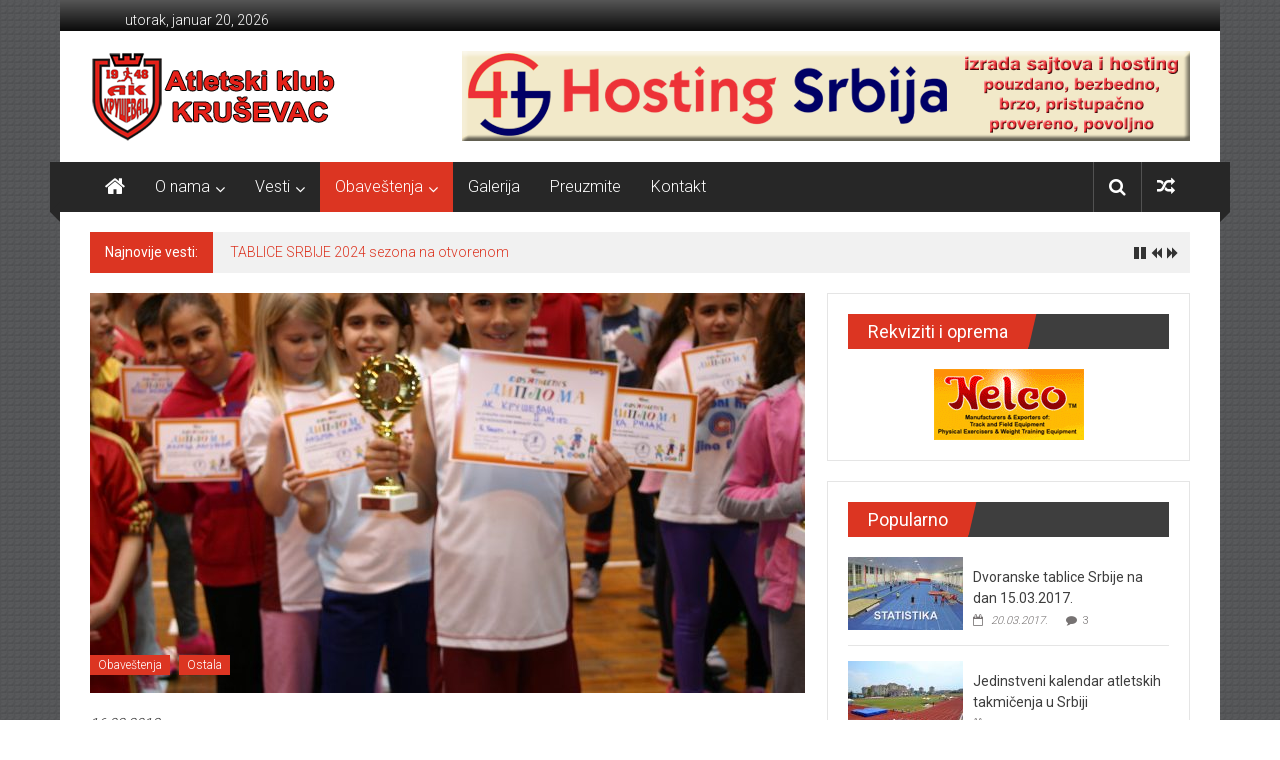

--- FILE ---
content_type: text/html; charset=UTF-8
request_url: http://akkrusevac.com/2018/02/16/video-regionalno-atletsko-prvenstvo-velika-plana-sumadija-na-dlanu-rtv-plana/
body_size: 11864
content:

<!DOCTYPE html>
<html lang="sr-RS"
	itemscope 
	itemtype="http://schema.org/WebSite" 
	prefix="og: http://ogp.me/ns#" >
<head>
<meta charset="UTF-8">
<meta name="viewport" content="width=device-width, initial-scale=1">
<link rel="profile" href="http://gmpg.org/xfn/11">
<link rel="pingback" href="http://akkrusevac.com/xmlrpc.php">

<title>(VIDEO) Regionalno atletsko prvenstvo, Velika Plana.Šumadija na dlanu RTV PLANA | Atletski klub KRUŠEVAC</title>

<!-- All in One SEO Pack 2.3.11.1 by Michael Torbert of Semper Fi Web Design[343,460] -->
<meta name="keywords"  content="obaveštenja,ostala" />

<link rel="canonical" href="http://akkrusevac.com/2018/02/16/video-regionalno-atletsko-prvenstvo-velika-plana-sumadija-na-dlanu-rtv-plana/" />
<meta property="og:title" content="(VIDEO) Regionalno atletsko prvenstvo, Velika Plana.Šumadija na dlanu RTV PLANA | Atletski klub KRUŠEVAC" />
<meta property="og:type" content="activity" />
<meta property="og:url" content="http://akkrusevac.com/2018/02/16/video-regionalno-atletsko-prvenstvo-velika-plana-sumadija-na-dlanu-rtv-plana/" />
<meta property="og:image" content="http://akkrusevac.com/wp-content/uploads/2017/02/kids-1024x749.jpg" />
<meta property="og:site_name" content="Atletski klub KRUŠEVAC" />
<meta property="og:description" content="https://www.youtube.com/watch?v=oAqsBLX7--U" />
<meta name="twitter:card" content="summary" />
<meta name="twitter:title" content="(VIDEO) Regionalno atletsko prvenstvo, Velika Plana.Šumadija na dlanu RTV PLANA | Atletski klub KRUŠEVAC" />
<meta name="twitter:description" content="https://www.youtube.com/watch?v=oAqsBLX7--U" />
<meta name="twitter:image" content="http://akkrusevac.com/wp-content/uploads/2017/02/kids-1024x749.jpg" />
<meta itemprop="image" content="http://akkrusevac.com/wp-content/uploads/2017/02/kids-1024x749.jpg" />
			<script>
			(function(i,s,o,g,r,a,m){i['GoogleAnalyticsObject']=r;i[r]=i[r]||function(){
			(i[r].q=i[r].q||[]).push(arguments)},i[r].l=1*new Date();a=s.createElement(o),
			m=s.getElementsByTagName(o)[0];a.async=1;a.src=g;m.parentNode.insertBefore(a,m)
			})(window,document,'script','//www.google-analytics.com/analytics.js','ga');

			ga('create', 'UA-76335234-1', { 'cookieDomain': 'akkrusevac.com' } );
			
			ga('send', 'pageview');
			</script>
<!-- /all in one seo pack -->
<link rel='dns-prefetch' href='//w.sharethis.com' />
<link rel='dns-prefetch' href='//fonts.googleapis.com' />
<link rel='dns-prefetch' href='//s.w.org' />
<link rel="alternate" type="application/rss+xml" title="Atletski klub KRUŠEVAC &raquo; dovod" href="http://akkrusevac.com/feed/" />
<link rel="alternate" type="application/rss+xml" title="Atletski klub KRUŠEVAC &raquo; dovod komentara" href="http://akkrusevac.com/comments/feed/" />
<link rel="alternate" type="application/rss+xml" title="Atletski klub KRUŠEVAC &raquo; dovod komentara na (VIDEO) Regionalno atletsko prvenstvo, Velika Plana.Šumadija na dlanu RTV PLANA" href="http://akkrusevac.com/2018/02/16/video-regionalno-atletsko-prvenstvo-velika-plana-sumadija-na-dlanu-rtv-plana/feed/" />
		<script type="text/javascript">
			window._wpemojiSettings = {"baseUrl":"https:\/\/s.w.org\/images\/core\/emoji\/2\/72x72\/","ext":".png","svgUrl":"https:\/\/s.w.org\/images\/core\/emoji\/2\/svg\/","svgExt":".svg","source":{"concatemoji":"http:\/\/akkrusevac.com\/wp-includes\/js\/wp-emoji-release.min.js?ver=baf39bc535ffefccad31dfb433f00adb"}};
			!function(a,b,c){function d(a){var c,d,e,f,g,h=b.createElement("canvas"),i=h.getContext&&h.getContext("2d"),j=String.fromCharCode;if(!i||!i.fillText)return!1;switch(i.textBaseline="top",i.font="600 32px Arial",a){case"flag":return i.fillText(j(55356,56806,55356,56826),0,0),!(h.toDataURL().length<3e3)&&(i.clearRect(0,0,h.width,h.height),i.fillText(j(55356,57331,65039,8205,55356,57096),0,0),c=h.toDataURL(),i.clearRect(0,0,h.width,h.height),i.fillText(j(55356,57331,55356,57096),0,0),d=h.toDataURL(),c!==d);case"diversity":return i.fillText(j(55356,57221),0,0),e=i.getImageData(16,16,1,1).data,f=e[0]+","+e[1]+","+e[2]+","+e[3],i.fillText(j(55356,57221,55356,57343),0,0),e=i.getImageData(16,16,1,1).data,g=e[0]+","+e[1]+","+e[2]+","+e[3],f!==g;case"simple":return i.fillText(j(55357,56835),0,0),0!==i.getImageData(16,16,1,1).data[0];case"unicode8":return i.fillText(j(55356,57135),0,0),0!==i.getImageData(16,16,1,1).data[0];case"unicode9":return i.fillText(j(55358,56631),0,0),0!==i.getImageData(16,16,1,1).data[0]}return!1}function e(a){var c=b.createElement("script");c.src=a,c.type="text/javascript",b.getElementsByTagName("head")[0].appendChild(c)}var f,g,h,i;for(i=Array("simple","flag","unicode8","diversity","unicode9"),c.supports={everything:!0,everythingExceptFlag:!0},h=0;h<i.length;h++)c.supports[i[h]]=d(i[h]),c.supports.everything=c.supports.everything&&c.supports[i[h]],"flag"!==i[h]&&(c.supports.everythingExceptFlag=c.supports.everythingExceptFlag&&c.supports[i[h]]);c.supports.everythingExceptFlag=c.supports.everythingExceptFlag&&!c.supports.flag,c.DOMReady=!1,c.readyCallback=function(){c.DOMReady=!0},c.supports.everything||(g=function(){c.readyCallback()},b.addEventListener?(b.addEventListener("DOMContentLoaded",g,!1),a.addEventListener("load",g,!1)):(a.attachEvent("onload",g),b.attachEvent("onreadystatechange",function(){"complete"===b.readyState&&c.readyCallback()})),f=c.source||{},f.concatemoji?e(f.concatemoji):f.wpemoji&&f.twemoji&&(e(f.twemoji),e(f.wpemoji)))}(window,document,window._wpemojiSettings);
		</script>
		<style type="text/css">
img.wp-smiley,
img.emoji {
	display: inline !important;
	border: none !important;
	box-shadow: none !important;
	height: 1em !important;
	width: 1em !important;
	margin: 0 .07em !important;
	vertical-align: -0.1em !important;
	background: none !important;
	padding: 0 !important;
}
</style>
<link rel='stylesheet' id='download-attachments-frontend-css'  href='http://akkrusevac.com/wp-content/plugins/download-attachments/css/frontend.css?ver=baf39bc535ffefccad31dfb433f00adb' type='text/css' media='all' />
<link rel='stylesheet' id='bwg_frontend-css'  href='http://akkrusevac.com/wp-content/plugins/photo-gallery/css/bwg_frontend.css?ver=1.3.11' type='text/css' media='all' />
<link rel='stylesheet' id='bwg_sumoselect-css'  href='http://akkrusevac.com/wp-content/plugins/photo-gallery/css/sumoselect.css?ver=1.3.11' type='text/css' media='all' />
<link rel='stylesheet' id='bwg_font-awesome-css'  href='http://akkrusevac.com/wp-content/plugins/photo-gallery/css/font-awesome/font-awesome.css?ver=4.6.3' type='text/css' media='all' />
<link rel='stylesheet' id='bwg_mCustomScrollbar-css'  href='http://akkrusevac.com/wp-content/plugins/photo-gallery/css/jquery.mCustomScrollbar.css?ver=1.3.11' type='text/css' media='all' />
<link rel='stylesheet' id='colornews-google-fonts-css'  href='//fonts.googleapis.com/css?family=Roboto%3A400%2C300%2C700%2C900&#038;subset=latin%2Clatin-ext' type='text/css' media='all' />
<link rel='stylesheet' id='colornews-style-css'  href='http://akkrusevac.com/wp-content/themes/colornews/style.css?ver=baf39bc535ffefccad31dfb433f00adb' type='text/css' media='all' />
<link rel='stylesheet' id='colornews-fontawesome-css'  href='http://akkrusevac.com/wp-content/themes/colornews/font-awesome/css/font-awesome.min.css?ver=4.4.0' type='text/css' media='all' />
<link rel='stylesheet' id='colornews-featured-image-popup-css-css'  href='http://akkrusevac.com/wp-content/themes/colornews/js/magnific-popup/magnific-popup.css?ver=20150714' type='text/css' media='all' />
<script type='text/javascript' src='http://akkrusevac.com/wp-includes/js/jquery/jquery.js?ver=1.12.4'></script>
<script type='text/javascript' src='http://akkrusevac.com/wp-includes/js/jquery/jquery-migrate.min.js?ver=1.4.1'></script>
<script type='text/javascript' src='http://akkrusevac.com/wp-content/plugins/photo-gallery/js/bwg_frontend.js?ver=1.3.11'></script>
<script type='text/javascript'>
/* <![CDATA[ */
var bwg_objectsL10n = {"bwg_select_tag":"Select Tag."};
/* ]]> */
</script>
<script type='text/javascript' src='http://akkrusevac.com/wp-content/plugins/photo-gallery/js/jquery.sumoselect.min.js?ver=1.3.11'></script>
<script type='text/javascript' src='http://akkrusevac.com/wp-content/plugins/photo-gallery/js/jquery.mobile.js?ver=1.3.11'></script>
<script type='text/javascript' src='http://akkrusevac.com/wp-content/plugins/photo-gallery/js/jquery.mCustomScrollbar.concat.min.js?ver=1.3.11'></script>
<script type='text/javascript' src='http://akkrusevac.com/wp-content/plugins/photo-gallery/js/jquery.fullscreen-0.4.1.js?ver=0.4.1'></script>
<script type='text/javascript'>
/* <![CDATA[ */
var bwg_objectL10n = {"bwg_field_required":"field is required.","bwg_mail_validation":"Ovo nije validna email adresa. ","bwg_search_result":"Ne postoje slike koje odgovaraju Va\u0161oj pretrazi."};
/* ]]> */
</script>
<script type='text/javascript' src='http://akkrusevac.com/wp-content/plugins/photo-gallery/js/bwg_gallery_box.js?ver=1.3.11'></script>
<link rel='https://api.w.org/' href='http://akkrusevac.com/wp-json/' />
<link rel="EditURI" type="application/rsd+xml" title="RSD" href="http://akkrusevac.com/xmlrpc.php?rsd" />
<link rel="wlwmanifest" type="application/wlwmanifest+xml" href="http://akkrusevac.com/wp-includes/wlwmanifest.xml" /> 
<link rel='prev' title='Tablice na otvorenom' href='http://akkrusevac.com/2018/02/15/tablice-na-otvorenom/' />
<link rel='next' title='SATNICA I STARTNA LISTA Otvorenog prvenstva Beograda u dvorani za ml. juniore-ke' href='http://akkrusevac.com/2018/02/16/satnica-i-startna-lista-otvorenog-prvenstva-beograda-u-dvorani-za-ml-juniore-ke/' />

<link rel='shortlink' href='http://akkrusevac.com/?p=1192' />
<link rel="alternate" type="application/json+oembed" href="http://akkrusevac.com/wp-json/oembed/1.0/embed?url=http%3A%2F%2Fakkrusevac.com%2F2018%2F02%2F16%2Fvideo-regionalno-atletsko-prvenstvo-velika-plana-sumadija-na-dlanu-rtv-plana%2F" />
<link rel="alternate" type="text/xml+oembed" href="http://akkrusevac.com/wp-json/oembed/1.0/embed?url=http%3A%2F%2Fakkrusevac.com%2F2018%2F02%2F16%2Fvideo-regionalno-atletsko-prvenstvo-velika-plana-sumadija-na-dlanu-rtv-plana%2F&#038;format=xml" />
<script type='text/javascript'>
							SG_POPUPS_QUEUE = [];
							SG_POPUP_DATA = [];
							SG_APP_POPUP_URL = 'http://akkrusevac.com/wp-content/plugins/popup-builder';
							SG_POPUP_VERSION='2.66_1;';
							
							function sgAddEvent(element, eventName, fn) {
								if (element.addEventListener)
									element.addEventListener(eventName, fn, false);
								else if (element.attachEvent)
									element.attachEvent('on' + eventName, fn);
							}
						</script><script>(function(d, s, id){
                 var js, fjs = d.getElementsByTagName(s)[0];
                 if (d.getElementById(id)) {return;}
                 js = d.createElement(s); js.id = id;
                 js.src = "//connect.facebook.net/en_US/sdk.js#xfbml=1&version=v2.6";
                 fjs.parentNode.insertBefore(js, fjs);
               }(document, 'script', 'facebook-jssdk'));</script><style type="text/css">	.ssba {
									
									
									
									
								}
								.ssba img
								{
									width: 35px !important;
									padding: 6px;
									border:  0;
									box-shadow: none !important;
									display: inline !important;
									vertical-align: middle;
								}
								.ssba, .ssba a
								{
									text-decoration:none;
									border:0;
									background: none;
									
									font-size: 	16px;
									
									font-weight: bold;
								}
								.ssba_sharecount:after, .ssba_sharecount:before {
									right: 100%;
									border: solid transparent;
									content: " ";
									height: 0;
									width: 0;
									position: absolute;
									pointer-events: none;
								}
								.ssba_sharecount:after {
									border-color: rgba(224, 221, 221, 0);
									border-right-color: #f5f5f5;
									border-width: 5px;
									top: 50%;
									margin-top: -5px;
								}
								.ssba_sharecount:before {
									border-color: rgba(85, 94, 88, 0);
									border-right-color: #e0dddd;
									border-width: 6px;
									top: 50%;
									margin-top: -6px;
								}
								.ssba_sharecount {
									font: 11px Arial, Helvetica, sans-serif;

									padding: 5px;
									-khtml-border-radius: 6px;
									-o-border-radius: 6px;
									-webkit-border-radius: 6px;
									-moz-border-radius: 6px;
									border-radius: 6px;
									position: relative;
									border: 1px solid #e0dddd;color: #555e58;
										background: #f5f5f5;
									}
									.ssba_sharecount:after {
										border-right-color: #f5f5f5;
									}</style>		<style type="text/css">.recentcomments a{display:inline !important;padding:0 !important;margin:0 !important;}</style>
		<style type="text/css" id="custom-background-css">
body.custom-background { background-image: url('http://akkrusevac.com/wp-content/themes/colornews/img/bg-pattern.jpg'); background-repeat: repeat; background-position: top left; background-attachment: scroll; }
</style>
<link rel="icon" href="http://akkrusevac.com/wp-content/uploads/2016/10/cropped-faviconAK-32x32.png" sizes="32x32" />
<link rel="icon" href="http://akkrusevac.com/wp-content/uploads/2016/10/cropped-faviconAK-192x192.png" sizes="192x192" />
<link rel="apple-touch-icon-precomposed" href="http://akkrusevac.com/wp-content/uploads/2016/10/cropped-faviconAK-180x180.png" />
<meta name="msapplication-TileImage" content="http://akkrusevac.com/wp-content/uploads/2016/10/cropped-faviconAK-270x270.png" />
</head>

<body class="single single-post postid-1192 single-format-standard custom-background  boxed-layout group-blog">
<div id="page" class="hfeed site">
   	<a class="skip-link screen-reader-text" href="#content">Skip to content</a>

	<header id="masthead" class="site-header" role="banner">
		<div class="top-header-wrapper clearfix">
         <div class="tg-container">
            <div class="tg-inner-wrap">
                                                   <div class="top-menu-wrap">
                        <div class="date-in-header">
      utorak, januar 20, 2026   </div>
                  </div>
                                             </div><!-- .tg-inner-wrap end -->
         </div><!-- .tg-container end -->
         		</div><!-- .top-header-wrapper end  -->

            <div class="middle-header-wrapper  clearfix">
         <div class="tg-container">
            <div class="tg-inner-wrap">
                              <div class="logo">
                     <a href="http://akkrusevac.com/" title="Atletski klub KRUŠEVAC" rel="home"><img src="http://akkrusevac.com/wp-content/uploads/2016/10/logoAKK.png" alt="Atletski klub KRUŠEVAC"></a>
                  </div><!-- #logo -->
                              <div id="header-text" class="screen-reader-text">
                                       <h3 id="site-title">
                        <a href="http://akkrusevac.com/" title="Atletski klub KRUŠEVAC" rel="home">Atletski klub KRUŠEVAC</a>
                     </h3><!-- #site-title -->
                                    <!-- #site-description -->
               </div><!-- #header-text -->
               <div class="header-advertise">
                  <aside id="colornews_728x90_advertisement_widget-5" class="widget widget_728x90_advertisement colornews_custom_widget">
      <div class="magazine-block-large-ad clearfix">
         <div class="tg-block-wrapper">
            <div class="ad-image"><a href="http://hosting-srbija.com" target="_blank"><img src="http://akkrusevac.com/wp-content/uploads/2016/10/Hosting-SrbijaLB.png" width="728" height="90" rel="nofollow"></a></div>         </div>
      </div>
      </aside>               </div><!-- .header-advertise end -->
            </div><!-- .tg-inner-wrap end -->
         </div><!-- .tg-container end -->
      </div><!-- .middle-header-wrapper end -->

      
      <div class="bottom-header-wrapper clearfix">
         <div class="bottom-arrow-wrap">
            <div class="tg-container">
               <div class="tg-inner-wrap">
                                       <div class="home-icon">
                        <a title="Atletski klub KRUŠEVAC" href="http://akkrusevac.com/"><i class="fa fa-home"></i></a>
                     </div><!-- .home-icon end -->
                                    <nav id="site-navigation" class="main-navigation clearfix" role="navigation">
                     <div class="menu-toggle hide">Menu</div>
                     <ul id="nav" class="menu"><li id="menu-item-65" class="menu-item menu-item-type-post_type menu-item-object-page menu-item-has-children menu-item-65"><a href="http://akkrusevac.com/o-nama/">O nama</a>
<ul class="sub-menu">
	<li id="menu-item-128" class="menu-item menu-item-type-post_type menu-item-object-page menu-item-128"><a href="http://akkrusevac.com/licna-karta/">Lična karta</a></li>
	<li id="menu-item-130" class="menu-item menu-item-type-post_type menu-item-object-page menu-item-130"><a href="http://akkrusevac.com/istorija-kluba/">Istorija kluba</a></li>
	<li id="menu-item-129" class="menu-item menu-item-type-post_type menu-item-object-page menu-item-129"><a href="http://akkrusevac.com/rekorderi-i-odlicja/">Rekorderi i odličja</a></li>
	<li id="menu-item-127" class="menu-item menu-item-type-post_type menu-item-object-page menu-item-127"><a href="http://akkrusevac.com/treniraj-sa-nama/">Treniraj sa nama</a></li>
</ul>
</li>
<li id="menu-item-113" class="menu-item menu-item-type-custom menu-item-object-custom menu-item-has-children menu-item-113"><a href="http://akkrusevac.com/NOVO/#">Vesti</a>
<ul class="sub-menu">
	<li id="menu-item-104" class="menu-item menu-item-type-taxonomy menu-item-object-category menu-item-104"><a href="http://akkrusevac.com/category/rezultati/">Rezultati</a></li>
	<li id="menu-item-200" class="menu-item menu-item-type-taxonomy menu-item-object-category menu-item-200"><a href="http://akkrusevac.com/category/statistika/">Statistika</a></li>
	<li id="menu-item-106" class="menu-item menu-item-type-taxonomy menu-item-object-category menu-item-106"><a href="http://akkrusevac.com/category/raspisi/">Raspisi</a></li>
	<li id="menu-item-107" class="menu-item menu-item-type-taxonomy menu-item-object-category menu-item-107"><a href="http://akkrusevac.com/category/startne-liste/">Startne liste</a></li>
</ul>
</li>
<li id="menu-item-3691" class="menu-item menu-item-type-taxonomy menu-item-object-category current-post-ancestor current-menu-parent current-post-parent menu-item-has-children menu-item-3691"><a href="http://akkrusevac.com/category/obavestenja/">Obaveštenja</a>
<ul class="sub-menu">
	<li id="menu-item-3692" class="menu-item menu-item-type-taxonomy menu-item-object-category menu-item-3692"><a href="http://akkrusevac.com/category/obavestenja/klupska/">Klupska</a></li>
	<li id="menu-item-3693" class="menu-item menu-item-type-taxonomy menu-item-object-category current-post-ancestor current-menu-parent current-post-parent menu-item-3693"><a href="http://akkrusevac.com/category/obavestenja/ostala/">Ostala</a></li>
</ul>
</li>
<li id="menu-item-63" class="menu-item menu-item-type-post_type menu-item-object-page menu-item-63"><a href="http://akkrusevac.com/galerija/">Galerija</a></li>
<li id="menu-item-167" class="menu-item menu-item-type-post_type menu-item-object-page menu-item-167"><a href="http://akkrusevac.com/downloads/">Preuzmite</a></li>
<li id="menu-item-68" class="menu-item menu-item-type-post_type menu-item-object-page menu-item-68"><a href="http://akkrusevac.com/kontakt/">Kontakt</a></li>
</ul>                  </nav><!-- .nav end -->
                                       <div class="share-search-wrap">
                        <div class="home-search">
                                                         <div class="search-icon">
                                 <i class="fa fa-search"></i>
                              </div>
                              <div class="search-box">
                                 <div class="close">&times;</div>
                                 <form role="search" action="http://akkrusevac.com/" class="searchform" method="get">
   <input type="text" placeholder="Unesite pojam za pretragu" class="search-field" value="" name="s">
   <button class="searchsubmit" name="submit" type="submit"><i class="fa fa-search"></i></button>
</form>                              </div>
                                                            <div class="random-post share-wrap">
                     <a href="http://akkrusevac.com/2017/09/09/crnovrski-poziv-za-takmicenje/" title="View a random post" class="share-icon"><i class="fa fa-random"></i></a>
               </div><!-- .random-post.share-wrap end -->
                              </div> <!-- home-search-end -->
                     </div>
                                 </div><!-- #tg-inner-wrap -->
            </div><!-- #tg-container -->
         </div><!-- #bottom-arrow-wrap -->
      </div><!-- #bottom-header-wrapper -->

      
         <div id="breaking-news" class="clearfix">
      <div class="tg-container">
         <div class="tg-inner-wrap">
            <div class="breaking-news-wrapper clearfix">
               <div class="breaking-news-title">Najnovije vesti:</div>
               <ul id="typing">
                                       <li>
                        <a href="http://akkrusevac.com/2024/11/14/tablice-srbije-2024-sezona-na-otvorenom/" title="TABLICE SRBIJE 2024 sezona na otvorenom">TABLICE SRBIJE 2024 sezona na otvorenom</a>
                     </li>
                                       <li>
                        <a href="http://akkrusevac.com/2023/03/21/trijumf-krusevackih-atleticara-na-zimskom-kup-u-u-bacanjima/" title="TRIJUMF KRUŠEVAČKIH ATLETIČARA NA ZIMSKOM KUP-U U BACANJIMA">TRIJUMF KRUŠEVAČKIH ATLETIČARA NA ZIMSKOM KUP-U U BACANJIMA</a>
                     </li>
                                       <li>
                        <a href="http://akkrusevac.com/2023/02/08/tablice-srbije-u-dvorani-2022-2023/" title="TABLICE SRBIJE U DVORANI 2022 &#8211; 2023">TABLICE SRBIJE U DVORANI 2022 &#8211; 2023</a>
                     </li>
                                       <li>
                        <a href="http://akkrusevac.com/2022/08/08/tablice-srbije-na-dan-07-08-2022-pripremili-o-karamata-r-camano/" title="TABLICE SRBIJE NA DAN 07.08.2022. pripremili  O.Karamata &#038; R.Camano">TABLICE SRBIJE NA DAN 07.08.2022. pripremili  O.Karamata &#038; R.Camano</a>
                     </li>
                                       <li>
                        <a href="http://akkrusevac.com/2022/07/25/8-medunarodni-rezultati-na-dan-17-07-2022/" title="8. Međunarodni rezultati na dan:  17.07.2022.">8. Međunarodni rezultati na dan:  17.07.2022.</a>
                     </li>
                                 </ul>
            </div>
         </div>
      </div>
   </div>
   	</header><!-- #masthead -->
      
   
	<div id="main" class="clearfix">
      <div class="tg-container">
         <div class="tg-inner-wrap clearfix">
            <div id="main-content-section clearfix">
               <div id="primary">

            		
            			
<article id="post-1192" class="post-1192 post type-post status-publish format-standard has-post-thumbnail hentry category-obavestenja category-ostala">
   
   
   
   <div class="figure-cat-wrap featured-image-enable">
               <div class="featured-image">
                     <a href="http://akkrusevac.com/wp-content/uploads/2017/02/kids.jpg" class="image-popup"><img width="715" height="400" src="http://akkrusevac.com/wp-content/uploads/2017/02/kids-715x400.jpg" class="attachment-colornews-featured-image size-colornews-featured-image wp-post-image" alt="kids" /></a>
                  </div>
      
      <div class="category-collection"><span class="cat-links"><a href="http://akkrusevac.com/category/obavestenja/"  rel="category tag">Obaveštenja</a></span>&nbsp;<span class="cat-links"><a href="http://akkrusevac.com/category/obavestenja/ostala/"  rel="category tag">Ostala</a></span>&nbsp;</div>   </div>

   
	<span class="posted-on"><a href="http://akkrusevac.com/2018/02/16/video-regionalno-atletsko-prvenstvo-velika-plana-sumadija-na-dlanu-rtv-plana/" title="14:37" rel="bookmark"><time class="entry-date published" datetime="2018-02-16T14:37:35+00:00">16.02.2018.</time><time class="updated" datetime="2020-05-01T16:54:12+00:00">01.05.2020.</time></a></span>
   <header class="entry-header">
      <h1 class="entry-title">
         (VIDEO) Regionalno atletsko prvenstvo, Velika Plana.Šumadija na dlanu RTV PLANA      </h1>
   </header>

   <div class="below-entry-meta">
      <span class="byline"><span class="author vcard"><i class="fa fa-user"></i><a class="url fn n" href="http://akkrusevac.com/author/akkrusevac/" title="AK Kruševac">Autor: AK Kruševac</a></span></span>

               <span class="comments"><a href="http://akkrusevac.com/2018/02/16/video-regionalno-atletsko-prvenstvo-velika-plana-sumadija-na-dlanu-rtv-plana/#respond"><i class="fa fa-comment"></i> 0 komentara</a></span>
      </div>
	<div class="entry-content">
		<div class="fitvids-video"><iframe width="715" height="536" src="https://www.youtube.com/embed/oAqsBLX7--U?feature=oembed" frameborder="0" allow="autoplay; encrypted-media" allowfullscreen></iframe></div>
<!-- Simple Share Buttons Adder (6.3.1) simplesharebuttons.com --><div class="ssba ssba-wrap"><div style="text-align:left">Podelite sa prijateljima...<a data-site="" class="ssba_facebook_share" href="http://www.facebook.com/sharer.php?u=http://akkrusevac.com/2018/02/16/video-regionalno-atletsko-prvenstvo-velika-plana-sumadija-na-dlanu-rtv-plana/"  target="_blank" ><img src="http://akkrusevac.com/wp-content/plugins/simple-share-buttons-adder/buttons/somacro/facebook.png" title="Facebook" class="ssba ssba-img" alt="Share on Facebook" /></a><span class="ssba_sharecount">0</span><a data-site="" class="ssba_google_share" href="https://plus.google.com/share?url=http://akkrusevac.com/2018/02/16/video-regionalno-atletsko-prvenstvo-velika-plana-sumadija-na-dlanu-rtv-plana/"  target="_blank" ><img src="http://akkrusevac.com/wp-content/plugins/simple-share-buttons-adder/buttons/somacro/google.png" title="Google+" class="ssba ssba-img" alt="Share on Google+" /></a><span class="ssba_sharecount">0</span><a data-site="" class="ssba_twitter_share" href="http://twitter.com/share?url=http://akkrusevac.com/2018/02/16/video-regionalno-atletsko-prvenstvo-velika-plana-sumadija-na-dlanu-rtv-plana/&amp;text=%28VIDEO%29+Regionalno+atletsko+prvenstvo%2C+Velika+Plana.%C5%A0umadija+na+dlanu+RTV+PLANA+"  target="_blank" ><img src="http://akkrusevac.com/wp-content/plugins/simple-share-buttons-adder/buttons/somacro/twitter.png" title="Twitter" class="ssba ssba-img" alt="Tweet about this on Twitter" /></a><a data-site="linkedin" class="ssba_linkedin_share ssba_share_link" href="http://www.linkedin.com/shareArticle?mini=true&amp;url=http://akkrusevac.com/2018/02/16/video-regionalno-atletsko-prvenstvo-velika-plana-sumadija-na-dlanu-rtv-plana/"  target="_blank" ><img src="http://akkrusevac.com/wp-content/plugins/simple-share-buttons-adder/buttons/somacro/linkedin.png" title="LinkedIn" class="ssba ssba-img" alt="Share on LinkedIn" /></a><span class="ssba_sharecount">0</span></div></div>			</div><!-- .entry-content -->

   </article><!-- #post-## -->
            				<nav class="navigation post-navigation clearfix" role="navigation">
		<h3 class="screen-reader-text">Post navigation</h3>
		<div class="nav-links">
			<div class="nav-previous"><a href="http://akkrusevac.com/2018/02/15/tablice-na-otvorenom/" rel="prev">Tablice na otvorenom</a></div><div class="nav-next"><a href="http://akkrusevac.com/2018/02/16/satnica-i-startna-lista-otvorenog-prvenstva-beograda-u-dvorani-za-ml-juniore-ke/" rel="next">SATNICA I STARTNA LISTA Otvorenog prvenstva Beograda u dvorani za ml. juniore-ke</a></div>		</div><!-- .nav-links -->
	</nav><!-- .navigation -->
	
                     
                     

<div class="related-post-wrapper">
   <h3 class="title-block-wrap clearfix">
      <span class="block-title">
         <span><i class="fa fa-thumbs-up"></i>You May Also Like</span>
      </span>
   </h3>

   <div class="related-posts clearfix">
      <div class="tg-column-wrapper">
                     <div class="single-related-posts tg-column-3">

                                 <div class="related-posts-thumbnail">
                     <a href="http://akkrusevac.com/2019/11/14/prelazni-rok-2019/" title="PRELAZNI ROK 2019.">
                        <img width="345" height="265" src="http://akkrusevac.com/wp-content/uploads/2019/09/1-345x265.jpg" class="attachment-colornews-featured-post-medium size-colornews-featured-post-medium wp-post-image" alt="1" />                     </a>
                  </div>
               
               <div class="article-content">

                  <h3 class="entry-title">
                     <a href="http://akkrusevac.com/2019/11/14/prelazni-rok-2019/" rel="bookmark" title="PRELAZNI ROK 2019.">PRELAZNI ROK 2019.</a>
                  </h3><!--/.post-title-->

                  <div class="below-entry-meta">
                     <span class="posted-on"><a href="http://akkrusevac.com/2019/11/14/prelazni-rok-2019/" title="20:16" rel="bookmark"><i class="fa fa-calendar-o"></i> <time class="entry-date published" datetime="2019-11-14T20:16:22+00:00">14.11.2019.</time></a></span>                     <span class="byline"><span class="author vcard"><i class="fa fa-user"></i><a class="url fn n" href="http://akkrusevac.com/author/akkrusevac/" title="AK Kruševac">AK Kruševac</a></span></span>
                     <span class="comments"><i class="fa fa-comment"></i><a href="http://akkrusevac.com/2019/11/14/prelazni-rok-2019/#respond">0</a></span>
                  </div>

               </div>

            </div><!--/.related-->
                     <div class="single-related-posts tg-column-3">

                                 <div class="related-posts-thumbnail">
                     <a href="http://akkrusevac.com/2018/02/07/obavestenje-antidoping-agencija-republike-srbije/" title="OBAVEŠTENJE Antidoping agencija Republike Srbije">
                        <img width="345" height="265" src="http://akkrusevac.com/wp-content/uploads/2018/02/antidoping-345x265.png" class="attachment-colornews-featured-post-medium size-colornews-featured-post-medium wp-post-image" alt="antidoping" />                     </a>
                  </div>
               
               <div class="article-content">

                  <h3 class="entry-title">
                     <a href="http://akkrusevac.com/2018/02/07/obavestenje-antidoping-agencija-republike-srbije/" rel="bookmark" title="OBAVEŠTENJE Antidoping agencija Republike Srbije">OBAVEŠTENJE Antidoping agencija Republike Srbije</a>
                  </h3><!--/.post-title-->

                  <div class="below-entry-meta">
                     <span class="posted-on"><a href="http://akkrusevac.com/2018/02/07/obavestenje-antidoping-agencija-republike-srbije/" title="13:53" rel="bookmark"><i class="fa fa-calendar-o"></i> <time class="entry-date published" datetime="2018-02-07T13:53:08+00:00">07.02.2018.</time></a></span>                     <span class="byline"><span class="author vcard"><i class="fa fa-user"></i><a class="url fn n" href="http://akkrusevac.com/author/akkrusevac/" title="AK Kruševac">AK Kruševac</a></span></span>
                     <span class="comments"><i class="fa fa-comment"></i><a href="http://akkrusevac.com/2018/02/07/obavestenje-antidoping-agencija-republike-srbije/#respond">0</a></span>
                  </div>

               </div>

            </div><!--/.related-->
                     <div class="single-related-posts tg-column-3">

                                 <div class="related-posts-thumbnail">
                     <a href="http://akkrusevac.com/2020/04/30/instrukcije-za-trening-na-otvorenom/" title="INSTRUKCIJE ZA TRENING NA OTVORENOM">
                        <img width="345" height="265" src="http://akkrusevac.com/wp-content/uploads/2020/04/mos-logo-image-TEST-345x265.jpg" class="attachment-colornews-featured-post-medium size-colornews-featured-post-medium wp-post-image" alt="mos-logo-image-test" />                     </a>
                  </div>
               
               <div class="article-content">

                  <h3 class="entry-title">
                     <a href="http://akkrusevac.com/2020/04/30/instrukcije-za-trening-na-otvorenom/" rel="bookmark" title="INSTRUKCIJE ZA TRENING NA OTVORENOM">INSTRUKCIJE ZA TRENING NA OTVORENOM</a>
                  </h3><!--/.post-title-->

                  <div class="below-entry-meta">
                     <span class="posted-on"><a href="http://akkrusevac.com/2020/04/30/instrukcije-za-trening-na-otvorenom/" title="16:28" rel="bookmark"><i class="fa fa-calendar-o"></i> <time class="entry-date published" datetime="2020-04-30T16:28:18+00:00">30.04.2020.</time></a></span>                     <span class="byline"><span class="author vcard"><i class="fa fa-user"></i><a class="url fn n" href="http://akkrusevac.com/author/akkrusevac/" title="AK Kruševac">AK Kruševac</a></span></span>
                     <span class="comments"><i class="fa fa-comment"></i><a href="http://akkrusevac.com/2020/04/30/instrukcije-za-trening-na-otvorenom/#respond">0</a></span>
                  </div>

               </div>

            </div><!--/.related-->
               </div>

   </div><!--/.post-related-->
</div><!--/.related-post-wrapper-->


            			
<div id="comments" class="comments-area">

	
	
	
					<div id="respond" class="comment-respond">
			<h3 id="reply-title" class="comment-reply-title">Ostavite odgovor <small><a rel="nofollow" id="cancel-comment-reply-link" href="/2018/02/16/video-regionalno-atletsko-prvenstvo-velika-plana-sumadija-na-dlanu-rtv-plana/#respond" style="display:none;">Odustani od odgovora</a></small></h3>				<form action="http://akkrusevac.com/wp-comments-post.php" method="post" id="commentform" class="comment-form" novalidate>
					<p class="comment-notes"><span id="email-notes">Vaša adresa e-pošte neće biti objavljena.</span> Neophodna polja su označena <span class="required">*</span></p><p class="comment-form-comment"><label for="comment">Komentar</label> <textarea id="comment" name="comment" cols="45" rows="8" maxlength="65525" aria-required="true" required="required"></textarea></p><p class="comment-form-author"><label for="author">Ime <span class="required">*</span></label> <input id="author" name="author" type="text" value="" size="30" maxlength="245" aria-required='true' required='required' /></p>
<p class="comment-form-email"><label for="email">E-pošta <span class="required">*</span></label> <input id="email" name="email" type="email" value="" size="30" maxlength="100" aria-describedby="email-notes" aria-required='true' required='required' /></p>
<p class="comment-form-url"><label for="url">Veb mesto</label> <input id="url" name="url" type="url" value="" size="30" maxlength="200" /></p>
<p class="aiowps-captcha"><label for="aiowps-captcha-answer">Please enter an answer in digits:</label><div class="aiowps-captcha-equation"><strong>4 &#215; 3 = <input type="hidden" name="aiowps-captcha-string-info" id="aiowps-captcha-string-info" value="i8tje13d0j" /><input type="hidden" name="aiowps-captcha-temp-string" id="aiowps-captcha-temp-string" value="1768899627" /><input type="text" size="2" id="aiowps-captcha-answer" name="aiowps-captcha-answer" value="" autocomplete="off" /></strong></div></p><p class="form-submit"><input name="submit" type="submit" id="submit" class="submit" value="Predaj komentar" /> <input type='hidden' name='comment_post_ID' value='1192' id='comment_post_ID' />
<input type='hidden' name='comment_parent' id='comment_parent' value='0' />
</p>				</form>
					</div><!-- #respond -->
		
</div><!-- #comments -->
            		
               </div><!-- #primary end -->
               
<div id="secondary">
         
      <aside id="text-3" class="widget widget_text"><h3 class="widget-title title-block-wrap clearfix"><span class="block-title"><span>Rekviziti i oprema</span></span></h3>			<div class="textwidget"><center><a href='http://akkrusevac.com/atletski-rekviziti-i-oprema/'><img src='http://akkrusevac.com/wp-content/uploads/2017/04/b1.gif' border='0'></center></div>
		</aside><aside id="colornews_popular_posts_widget-3" class="widget colornews_popular_post colornews_custom_widget">      <div class="magazine-block-3">
         <div class="tg-block-wrapper clearfix">
                                    <h3 class="widget-title title-block-wrap clearfix"><span class="block-title"><span>Popularno</span></span></h3>            <div class="following-post">
                                 <div class="single-article clearfix">
                     <figure><a href="http://akkrusevac.com/2017/03/20/dvoranske-tablice-srbije-na-dan-15-03-2017/" title="Dvoranske tablice Srbije na dan 15.03.2017."><img width="115" height="73" src="http://akkrusevac.com/wp-content/uploads/2016/12/statistika6-115x73.jpg" class="attachment-colornews-featured-post-small size-colornews-featured-post-small wp-post-image" alt="Dvoranske tablice Srbije na dan 15.03.2017." title="Dvoranske tablice Srbije na dan 15.03.2017." /></a></figure>                     <div class="article-content">
                        <h3 class="entry-title">
                           <a href="http://akkrusevac.com/2017/03/20/dvoranske-tablice-srbije-na-dan-15-03-2017/" title="Dvoranske tablice Srbije na dan 15.03.2017.">Dvoranske tablice Srbije na dan 15.03.2017.</a>
                        </h3>
                                                <div class="below-entry-meta ">
                           <span class="posted-on"><a href="http://akkrusevac.com/2017/03/20/dvoranske-tablice-srbije-na-dan-15-03-2017/" title="11:44" rel="bookmark"><i class="fa fa-calendar-o"></i> <time class="entry-date published" datetime="2017-03-20T11:44:22+00:00">20.03.2017.</time></a></span>                           <span class="byline"><span class="author vcard"><i class="fa fa-user"></i><a class="url fn n" href="http://akkrusevac.com/author/akkrusevac/" title="AK Kruševac">AK Kruševac</a></span></span>
                           <span class="comments"><i class="fa fa-comment"></i><a href="http://akkrusevac.com/2017/03/20/dvoranske-tablice-srbije-na-dan-15-03-2017/#comments">3</a></span>
                        </div>
                     </div>
                  </div>
                                 <div class="single-article clearfix">
                     <figure><a href="http://akkrusevac.com/2017/03/08/jedinstveni-kalendar-atletskih-takmicenja-u-srbiji/" title="Jedinstveni kalendar atletskih takmičenja u Srbiji"><img width="115" height="73" src="http://akkrusevac.com/wp-content/uploads/2017/03/a2-115x73.jpg" class="attachment-colornews-featured-post-small size-colornews-featured-post-small wp-post-image" alt="Jedinstveni kalendar atletskih takmičenja u Srbiji" title="Jedinstveni kalendar atletskih takmičenja u Srbiji" /></a></figure>                     <div class="article-content">
                        <h3 class="entry-title">
                           <a href="http://akkrusevac.com/2017/03/08/jedinstveni-kalendar-atletskih-takmicenja-u-srbiji/" title="Jedinstveni kalendar atletskih takmičenja u Srbiji">Jedinstveni kalendar atletskih takmičenja u Srbiji</a>
                        </h3>
                                                <div class="below-entry-meta ">
                           <span class="posted-on"><a href="http://akkrusevac.com/2017/03/08/jedinstveni-kalendar-atletskih-takmicenja-u-srbiji/" title="09:36" rel="bookmark"><i class="fa fa-calendar-o"></i> <time class="entry-date published" datetime="2017-03-08T09:36:31+00:00">08.03.2017.</time></a></span>                           <span class="byline"><span class="author vcard"><i class="fa fa-user"></i><a class="url fn n" href="http://akkrusevac.com/author/akkrusevac/" title="AK Kruševac">AK Kruševac</a></span></span>
                           <span class="comments"><i class="fa fa-comment"></i><a href="http://akkrusevac.com/2017/03/08/jedinstveni-kalendar-atletskih-takmicenja-u-srbiji/#comments">2</a></span>
                        </div>
                     </div>
                  </div>
                                 <div class="single-article clearfix">
                     <figure><a href="http://akkrusevac.com/2017/08/22/rezultati-reprezentativnih-selekcija-zakljucno-sa-14-08-2017/" title="Rezultati reprezentativnih selekcija zaključno sa 14.08.2017."><img width="115" height="73" src="http://akkrusevac.com/wp-content/uploads/2016/12/statistika7-115x73.jpg" class="attachment-colornews-featured-post-small size-colornews-featured-post-small wp-post-image" alt="Rezultati reprezentativnih selekcija zaključno sa 14.08.2017." title="Rezultati reprezentativnih selekcija zaključno sa 14.08.2017." /></a></figure>                     <div class="article-content">
                        <h3 class="entry-title">
                           <a href="http://akkrusevac.com/2017/08/22/rezultati-reprezentativnih-selekcija-zakljucno-sa-14-08-2017/" title="Rezultati reprezentativnih selekcija zaključno sa 14.08.2017.">Rezultati reprezentativnih selekcija zaključno sa 14.08.2017.</a>
                        </h3>
                                                <div class="below-entry-meta ">
                           <span class="posted-on"><a href="http://akkrusevac.com/2017/08/22/rezultati-reprezentativnih-selekcija-zakljucno-sa-14-08-2017/" title="22:01" rel="bookmark"><i class="fa fa-calendar-o"></i> <time class="entry-date published" datetime="2017-08-22T22:01:35+00:00">22.08.2017.</time></a></span>                           <span class="byline"><span class="author vcard"><i class="fa fa-user"></i><a class="url fn n" href="http://akkrusevac.com/author/akkrusevac/" title="AK Kruševac">AK Kruševac</a></span></span>
                           <span class="comments"><i class="fa fa-comment"></i><a href="http://akkrusevac.com/2017/08/22/rezultati-reprezentativnih-selekcija-zakljucno-sa-14-08-2017/#comments">2</a></span>
                        </div>
                     </div>
                  </div>
                                 <div class="single-article clearfix">
                     <figure><a href="http://akkrusevac.com/2017/06/13/medunarodni-rezultati-reprezentacija-srbije-na-dan-12-06-2017/" title="Međunarodni rezultati reprezentacija Srbije na dan 12.06.2017."><img width="115" height="73" src="http://akkrusevac.com/wp-content/uploads/2017/03/kolasinac-asmir-kugla-getty-main-115x73.jpg" class="attachment-colornews-featured-post-small size-colornews-featured-post-small wp-post-image" alt="Međunarodni rezultati reprezentacija Srbije na dan 12.06.2017." title="Međunarodni rezultati reprezentacija Srbije na dan 12.06.2017." /></a></figure>                     <div class="article-content">
                        <h3 class="entry-title">
                           <a href="http://akkrusevac.com/2017/06/13/medunarodni-rezultati-reprezentacija-srbije-na-dan-12-06-2017/" title="Međunarodni rezultati reprezentacija Srbije na dan 12.06.2017.">Međunarodni rezultati reprezentacija Srbije na dan 12.06.2017.</a>
                        </h3>
                                                <div class="below-entry-meta ">
                           <span class="posted-on"><a href="http://akkrusevac.com/2017/06/13/medunarodni-rezultati-reprezentacija-srbije-na-dan-12-06-2017/" title="22:18" rel="bookmark"><i class="fa fa-calendar-o"></i> <time class="entry-date published" datetime="2017-06-13T22:18:50+00:00">13.06.2017.</time></a></span>                           <span class="byline"><span class="author vcard"><i class="fa fa-user"></i><a class="url fn n" href="http://akkrusevac.com/author/akkrusevac/" title="AK Kruševac">AK Kruševac</a></span></span>
                           <span class="comments"><i class="fa fa-comment"></i><a href="http://akkrusevac.com/2017/06/13/medunarodni-rezultati-reprezentacija-srbije-na-dan-12-06-2017/#comments">2</a></span>
                        </div>
                     </div>
                  </div>
                           </div>
         </div>
      </div>
      </aside><aside id="search-2" class="widget widget_search"><form role="search" action="http://akkrusevac.com/" class="searchform" method="get">
   <input type="text" placeholder="Unesite pojam za pretragu" class="search-field" value="" name="s">
   <button class="searchsubmit" name="submit" type="submit"><i class="fa fa-search"></i></button>
</form></aside>		<aside id="recent-posts-2" class="widget widget_recent_entries">		<h3 class="widget-title title-block-wrap clearfix"><span class="block-title"><span>Najnovije vesti</span></span></h3>		<ul>
					<li>
				<a href="http://akkrusevac.com/2024/11/14/tablice-srbije-2024-sezona-na-otvorenom/">TABLICE SRBIJE 2024 sezona na otvorenom</a>
						</li>
					<li>
				<a href="http://akkrusevac.com/2023/03/21/trijumf-krusevackih-atleticara-na-zimskom-kup-u-u-bacanjima/">TRIJUMF KRUŠEVAČKIH ATLETIČARA NA ZIMSKOM KUP-U U BACANJIMA</a>
						</li>
					<li>
				<a href="http://akkrusevac.com/2023/02/08/tablice-srbije-u-dvorani-2022-2023/">TABLICE SRBIJE U DVORANI 2022 &#8211; 2023</a>
						</li>
					<li>
				<a href="http://akkrusevac.com/2022/08/08/tablice-srbije-na-dan-07-08-2022-pripremili-o-karamata-r-camano/">TABLICE SRBIJE NA DAN 07.08.2022. pripremili  O.Karamata &#038; R.Camano</a>
						</li>
					<li>
				<a href="http://akkrusevac.com/2022/07/25/8-medunarodni-rezultati-na-dan-17-07-2022/">8. Međunarodni rezultati na dan:  17.07.2022.</a>
						</li>
				</ul>
		</aside>		<aside id="recent-comments-2" class="widget widget_recent_comments"><h3 class="widget-title title-block-wrap clearfix"><span class="block-title"><span>Najnoviji komentari</span></span></h3><ul id="recentcomments"><li class="recentcomments"><span class="comment-author-link">ikovacevic</span> na <a href="http://akkrusevac.com/2020/08/12/zvanicni-rezultati-sa-prvog-klupskog-bacackog-mitinga-ivan-gubijan/#comment-60">ZVANIČNI REZULTATI SA PRVOG KLUPSKOG BACAČKOG MITINGA &#8222;IVAN GUBIJAN&#8220;</a></li><li class="recentcomments"><span class="comment-author-link"><a href='http://akkrusevac.com' rel='external nofollow' class='url'>AK Kruševac</a></span> na <a href="http://akkrusevac.com/2020/01/04/nezvanicni-rezultati-novogodisnjeg-mitinga-ak-crvena-zvezda/#comment-38">ZVANIČNI REZULTATI NOVOGODIŠNJEG MITINGA AK CRVENA ZVEZDA</a></li><li class="recentcomments"><span class="comment-author-link">ikovacevic</span> na <a href="http://akkrusevac.com/2020/01/04/nezvanicni-rezultati-novogodisnjeg-mitinga-ak-crvena-zvezda/#comment-36">ZVANIČNI REZULTATI NOVOGODIŠNJEG MITINGA AK CRVENA ZVEZDA</a></li><li class="recentcomments"><span class="comment-author-link"><a href='http://akkrusevac.com' rel='external nofollow' class='url'>AK Kruševac</a></span> na <a href="http://akkrusevac.com/2018/05/21/rezultati-kids-athletics-centralna-srbija/#comment-21">REZULTATI KIDS ATHLETICS (Centralna Srbija)</a></li><li class="recentcomments"><span class="comment-author-link">Dejan</span> na <a href="http://akkrusevac.com/2018/05/21/rezultati-kids-athletics-centralna-srbija/#comment-20">REZULTATI KIDS ATHLETICS (Centralna Srbija)</a></li></ul></aside><aside id="archives-2" class="widget widget_archive"><h3 class="widget-title title-block-wrap clearfix"><span class="block-title"><span>Arhiva tekstova</span></span></h3>		<label class="screen-reader-text" for="archives-dropdown-2">Arhiva tekstova</label>
		<select id="archives-dropdown-2" name="archive-dropdown" onchange='document.location.href=this.options[this.selectedIndex].value;'>
			
			<option value="">Izaberi mesec</option>
				<option value='http://akkrusevac.com/2024/11/'> novembar 2024 </option>
	<option value='http://akkrusevac.com/2023/03/'> mart 2023 </option>
	<option value='http://akkrusevac.com/2023/02/'> februar 2023 </option>
	<option value='http://akkrusevac.com/2022/08/'> avgust 2022 </option>
	<option value='http://akkrusevac.com/2022/07/'> jul 2022 </option>
	<option value='http://akkrusevac.com/2022/06/'> jun 2022 </option>
	<option value='http://akkrusevac.com/2022/03/'> mart 2022 </option>
	<option value='http://akkrusevac.com/2022/02/'> februar 2022 </option>
	<option value='http://akkrusevac.com/2022/01/'> januar 2022 </option>
	<option value='http://akkrusevac.com/2021/11/'> novembar 2021 </option>
	<option value='http://akkrusevac.com/2021/10/'> oktobar 2021 </option>
	<option value='http://akkrusevac.com/2021/09/'> septembar 2021 </option>
	<option value='http://akkrusevac.com/2021/08/'> avgust 2021 </option>
	<option value='http://akkrusevac.com/2021/07/'> jul 2021 </option>
	<option value='http://akkrusevac.com/2021/06/'> jun 2021 </option>
	<option value='http://akkrusevac.com/2021/05/'> maj 2021 </option>
	<option value='http://akkrusevac.com/2021/04/'> april 2021 </option>
	<option value='http://akkrusevac.com/2021/03/'> mart 2021 </option>
	<option value='http://akkrusevac.com/2021/02/'> februar 2021 </option>
	<option value='http://akkrusevac.com/2021/01/'> januar 2021 </option>
	<option value='http://akkrusevac.com/2020/12/'> decembar 2020 </option>
	<option value='http://akkrusevac.com/2020/11/'> novembar 2020 </option>
	<option value='http://akkrusevac.com/2020/10/'> oktobar 2020 </option>
	<option value='http://akkrusevac.com/2020/09/'> septembar 2020 </option>
	<option value='http://akkrusevac.com/2020/08/'> avgust 2020 </option>
	<option value='http://akkrusevac.com/2020/07/'> jul 2020 </option>
	<option value='http://akkrusevac.com/2020/06/'> jun 2020 </option>
	<option value='http://akkrusevac.com/2020/05/'> maj 2020 </option>
	<option value='http://akkrusevac.com/2020/04/'> april 2020 </option>
	<option value='http://akkrusevac.com/2020/03/'> mart 2020 </option>
	<option value='http://akkrusevac.com/2020/02/'> februar 2020 </option>
	<option value='http://akkrusevac.com/2020/01/'> januar 2020 </option>
	<option value='http://akkrusevac.com/2019/12/'> decembar 2019 </option>
	<option value='http://akkrusevac.com/2019/11/'> novembar 2019 </option>
	<option value='http://akkrusevac.com/2019/10/'> oktobar 2019 </option>
	<option value='http://akkrusevac.com/2019/09/'> septembar 2019 </option>
	<option value='http://akkrusevac.com/2019/08/'> avgust 2019 </option>
	<option value='http://akkrusevac.com/2019/07/'> jul 2019 </option>
	<option value='http://akkrusevac.com/2019/06/'> jun 2019 </option>
	<option value='http://akkrusevac.com/2019/04/'> april 2019 </option>
	<option value='http://akkrusevac.com/2019/03/'> mart 2019 </option>
	<option value='http://akkrusevac.com/2019/02/'> februar 2019 </option>
	<option value='http://akkrusevac.com/2019/01/'> januar 2019 </option>
	<option value='http://akkrusevac.com/2018/12/'> decembar 2018 </option>
	<option value='http://akkrusevac.com/2018/11/'> novembar 2018 </option>
	<option value='http://akkrusevac.com/2018/10/'> oktobar 2018 </option>
	<option value='http://akkrusevac.com/2018/09/'> septembar 2018 </option>
	<option value='http://akkrusevac.com/2018/08/'> avgust 2018 </option>
	<option value='http://akkrusevac.com/2018/07/'> jul 2018 </option>
	<option value='http://akkrusevac.com/2018/06/'> jun 2018 </option>
	<option value='http://akkrusevac.com/2018/05/'> maj 2018 </option>
	<option value='http://akkrusevac.com/2018/04/'> april 2018 </option>
	<option value='http://akkrusevac.com/2018/03/'> mart 2018 </option>
	<option value='http://akkrusevac.com/2018/02/'> februar 2018 </option>
	<option value='http://akkrusevac.com/2018/01/'> januar 2018 </option>
	<option value='http://akkrusevac.com/2017/12/'> decembar 2017 </option>
	<option value='http://akkrusevac.com/2017/11/'> novembar 2017 </option>
	<option value='http://akkrusevac.com/2017/10/'> oktobar 2017 </option>
	<option value='http://akkrusevac.com/2017/09/'> septembar 2017 </option>
	<option value='http://akkrusevac.com/2017/08/'> avgust 2017 </option>
	<option value='http://akkrusevac.com/2017/07/'> jul 2017 </option>
	<option value='http://akkrusevac.com/2017/06/'> jun 2017 </option>
	<option value='http://akkrusevac.com/2017/05/'> maj 2017 </option>
	<option value='http://akkrusevac.com/2017/04/'> april 2017 </option>
	<option value='http://akkrusevac.com/2017/03/'> mart 2017 </option>
	<option value='http://akkrusevac.com/2017/02/'> februar 2017 </option>
	<option value='http://akkrusevac.com/2017/01/'> januar 2017 </option>
	<option value='http://akkrusevac.com/2016/12/'> decembar 2016 </option>
	<option value='http://akkrusevac.com/2016/11/'> novembar 2016 </option>
	<option value='http://akkrusevac.com/2016/09/'> septembar 2016 </option>
	<option value='http://akkrusevac.com/2016/08/'> avgust 2016 </option>
	<option value='http://akkrusevac.com/2016/01/'> januar 2016 </option>

		</select>
		</aside><aside id="categories-2" class="widget widget_categories"><h3 class="widget-title title-block-wrap clearfix"><span class="block-title"><span>Kategorije</span></span></h3>		<ul>
	<li class="cat-item cat-item-15"><a href="http://akkrusevac.com/category/obavestenja/klupska/" >Klupska</a>
</li>
	<li class="cat-item cat-item-12"><a href="http://akkrusevac.com/category/obavestenja/" >Obaveštenja</a>
</li>
	<li class="cat-item cat-item-16"><a href="http://akkrusevac.com/category/obavestenja/ostala/" >Ostala</a>
</li>
	<li class="cat-item cat-item-1"><a href="http://akkrusevac.com/category/raspisi/" >Raspisi</a>
</li>
	<li class="cat-item cat-item-9"><a href="http://akkrusevac.com/category/rekreacija/" >Rekreacija</a>
</li>
	<li class="cat-item cat-item-2"><a href="http://akkrusevac.com/category/rezultati/" >Rezultati</a>
</li>
	<li class="cat-item cat-item-5"><a href="http://akkrusevac.com/category/startne-liste/" >Startne liste</a>
</li>
	<li class="cat-item cat-item-8"><a href="http://akkrusevac.com/category/statistika/" >Statistika</a>
</li>
		</ul>
</aside><aside id="colornews_125x125_advertisement_widget-3" class="widget widget_125x125_advertisement colornews_custom_widget">
      <div class="magazine-block-small-ad clearfix">
         <div class="tg-block-wrapper">
            <h3 class="widget-title title-block-wrap clearfix"><span class="block-title"><span>Prijatelji kluba</span></span></h3><div class="ad-image ad-image-small clearfix"><div class="tg-column-wrapper"><a href="http://www.minipani.com/index.php?q=peciva.html" target="_blank"><img src="http://akkrusevac.com/wp-content/uploads/2016/10/b_minipani.png" width="125" height="125" rel="nofollow"></a><a href="http://sckrusevac.com/" target="_blank"><img src="http://akkrusevac.com/wp-content/uploads/2016/10/b_SC.png" width="125" height="125" rel="nofollow"></a><a href="http://www.dilusso-ribarskabanja.com/" target="_blank"><img src="http://akkrusevac.com/wp-content/uploads/2016/10/b_dilusso.png" width="125" height="125" rel="nofollow"></a><a href="http://www.zivotorg.org/" target="_blank"><img src="http://akkrusevac.com/wp-content/uploads/2016/10/b_zivot.png" width="125" height="125" rel="nofollow"></a><a href="http://www.konacistedabi.com/" target="_blank"><img src="http://akkrusevac.com/wp-content/uploads/2016/10/b_dabi.png" width="125" height="125" rel="nofollow"></a><a href="http://www.krusevac.rs/" target="_blank"><img src="http://akkrusevac.com/wp-content/uploads/2016/10/b_KS.png" width="125" height="125" rel="nofollow"></a></div></div>         </div>
      </div>
      </aside><aside id="colornews_125x125_advertisement_widget-4" class="widget widget_125x125_advertisement colornews_custom_widget">
      <div class="magazine-block-small-ad clearfix">
         <div class="tg-block-wrapper">
            <h3 class="widget-title title-block-wrap clearfix"><span class="block-title"><span>Posetite</span></span></h3><div class="ad-image ad-image-small clearfix"><div class="tg-column-wrapper"><a href="http://www.ipsport.net/" target="_blank"><img src="http://akkrusevac.com/wp-content/uploads/2016/10/b2IPsport.jpg" width="125" height="125" rel="nofollow"></a><a href="http://www.ascs.rs/" target="_blank"><img src="http://akkrusevac.com/wp-content/uploads/2016/10/logo_ascs.jpg" width="125" height="125" rel="nofollow"></a><a href="http://www.krusevacpress.com/" target="_blank"><img src="http://akkrusevac.com/wp-content/uploads/2016/10/KrusevacPRESS250x125.png" width="125" height="125" rel="nofollow"></a><a href="http://www.akradnicki.com/" target="_blank"><img src="http://akkrusevac.com/wp-content/uploads/2016/10/AK_Radnicki.png" width="125" height="125" rel="nofollow"></a><a href="http://www.037info.net/" target="_blank"><img src="http://akkrusevac.com/wp-content/uploads/2016/10/037info_net.jpg" width="125" height="125" rel="nofollow"></a><a href="http://www.facebook.com/group.php?gid=112300568780938&ref=ts" target="_blank"><img src="http://akkrusevac.com/wp-content/uploads/2016/10/ak_fb.png" width="125" height="125" rel="nofollow"></a></div></div>         </div>
      </div>
      </aside><aside id="text-2" class="widget widget_text">			<div class="textwidget"><div align='center'><script type='text/javascript'><!--
google_ad_client = 'pub-7766497565472435';
/* 120x240, created 1/21/09 */
google_ad_slot = '7634911124';
google_ad_width = 120;
google_ad_height = 240;
//-->
</script>
<script type='text/javascript'
src='http://pagead2.googlesyndication.com/pagead/show_ads.js'>
</script><hr><a href='https://ultrazvucnipregledi.com/ultrazvuk-abdomena-i-male-karlice/' target='_blank'><img src='http://akkrusevac.com/wp-content/uploads/2020/01/S-b_hrast.jpg'></a><hr>
<script type='text/javascript'><!--
google_ad_client = 'pub-7766497565472435';
/* 120x240, created 1/21/09 */
google_ad_slot = '7634911124';
google_ad_width = 120;
google_ad_height = 240;
//-->
</script>
<script type='text/javascript'
src='http://pagead2.googlesyndication.com/pagead/show_ads.js'>
</script>
</div></div>
		</aside>
   </div>            </div><!-- #main-content-section end -->
         </div><!-- .tg-inner-wrap -->
      </div><!-- .tg-container -->
   </div><!-- #main -->

   
   
   	<footer id="colophon">
      
      <div id="bottom-footer">
         <div class="tg-container">
            <div class="tg-inner-wrap">
               <div class="copy-right">Copyright &copy; 2026 <a href="http://akkrusevac.com/" title="Atletski klub KRUŠEVAC" ><span>Atletski klub KRUŠEVAC</span></a>.&nbsp;Izrada sajta i hosting:    <a href="http://hosting-srbija.com" target="_blank" title="Hosting-Srbija" rel="designer"><span>Hosting-Srbija</span></a>.  <a href="http://#" target="_blank" title=" "><span> </span></a>.</div>            </div>
         </div>
      </div>
	</footer><!-- #colophon end -->
   <a href="#masthead" id="scroll-up"><i class="fa fa-arrow-up"></i></a>
</div><!-- #page end -->

<script type='text/javascript' src='http://w.sharethis.com/button/st_insights.js'></script>
<script type='text/javascript' src='http://akkrusevac.com/wp-content/plugins/simple-share-buttons-adder/js/ssba.min.js?ver=baf39bc535ffefccad31dfb433f00adb'></script>
<script type='text/javascript' src='http://akkrusevac.com/wp-content/themes/colornews/js/sticky/jquery.sticky.js?ver=20150708'></script>
<script type='text/javascript' src='http://akkrusevac.com/wp-content/themes/colornews/js/sticky/sticky-setting.js?ver=20150708'></script>
<script type='text/javascript' src='http://akkrusevac.com/wp-content/themes/colornews/js/tickerme/tickerme.min.js?ver=20150708'></script>
<script type='text/javascript' src='http://akkrusevac.com/wp-content/themes/colornews/js/tickerme/ticker-setting.js?ver=20150708'></script>
<script type='text/javascript' src='http://akkrusevac.com/wp-content/themes/colornews/js/magnific-popup/jquery.magnific-popup.min.js?ver=20150714'></script>
<script type='text/javascript' src='http://akkrusevac.com/wp-content/themes/colornews/js/magnific-popup/image-popup-setting.js?ver=20150714'></script>
<script type='text/javascript' src='http://akkrusevac.com/wp-content/themes/colornews/js/fitvids/jquery.fitvids.js?ver=1.1'></script>
<script type='text/javascript' src='http://akkrusevac.com/wp-content/themes/colornews/js/jquery.bxslider/jquery.bxslider.min.js?ver=4.1.2'></script>
<script type='text/javascript' src='http://akkrusevac.com/wp-content/themes/colornews/js/custom.js?ver=20150708'></script>
<script type='text/javascript' src='http://akkrusevac.com/wp-content/themes/colornews/js/skip-link-focus-fix.js?ver=20130115'></script>
<script type='text/javascript' src='http://akkrusevac.com/wp-includes/js/comment-reply.min.js?ver=baf39bc535ffefccad31dfb433f00adb'></script>
<script type='text/javascript' src='http://akkrusevac.com/wp-includes/js/wp-embed.min.js?ver=baf39bc535ffefccad31dfb433f00adb'></script>

</body>
</html>

--- FILE ---
content_type: text/html; charset=utf-8
request_url: https://www.google.com/recaptcha/api2/aframe
body_size: 259
content:
<!DOCTYPE HTML><html><head><meta http-equiv="content-type" content="text/html; charset=UTF-8"></head><body><script nonce="OUx4-M9dd2SzjkyCOQJuoA">/** Anti-fraud and anti-abuse applications only. See google.com/recaptcha */ try{var clients={'sodar':'https://pagead2.googlesyndication.com/pagead/sodar?'};window.addEventListener("message",function(a){try{if(a.source===window.parent){var b=JSON.parse(a.data);var c=clients[b['id']];if(c){var d=document.createElement('img');d.src=c+b['params']+'&rc='+(localStorage.getItem("rc::a")?sessionStorage.getItem("rc::b"):"");window.document.body.appendChild(d);sessionStorage.setItem("rc::e",parseInt(sessionStorage.getItem("rc::e")||0)+1);localStorage.setItem("rc::h",'1768899639088');}}}catch(b){}});window.parent.postMessage("_grecaptcha_ready", "*");}catch(b){}</script></body></html>